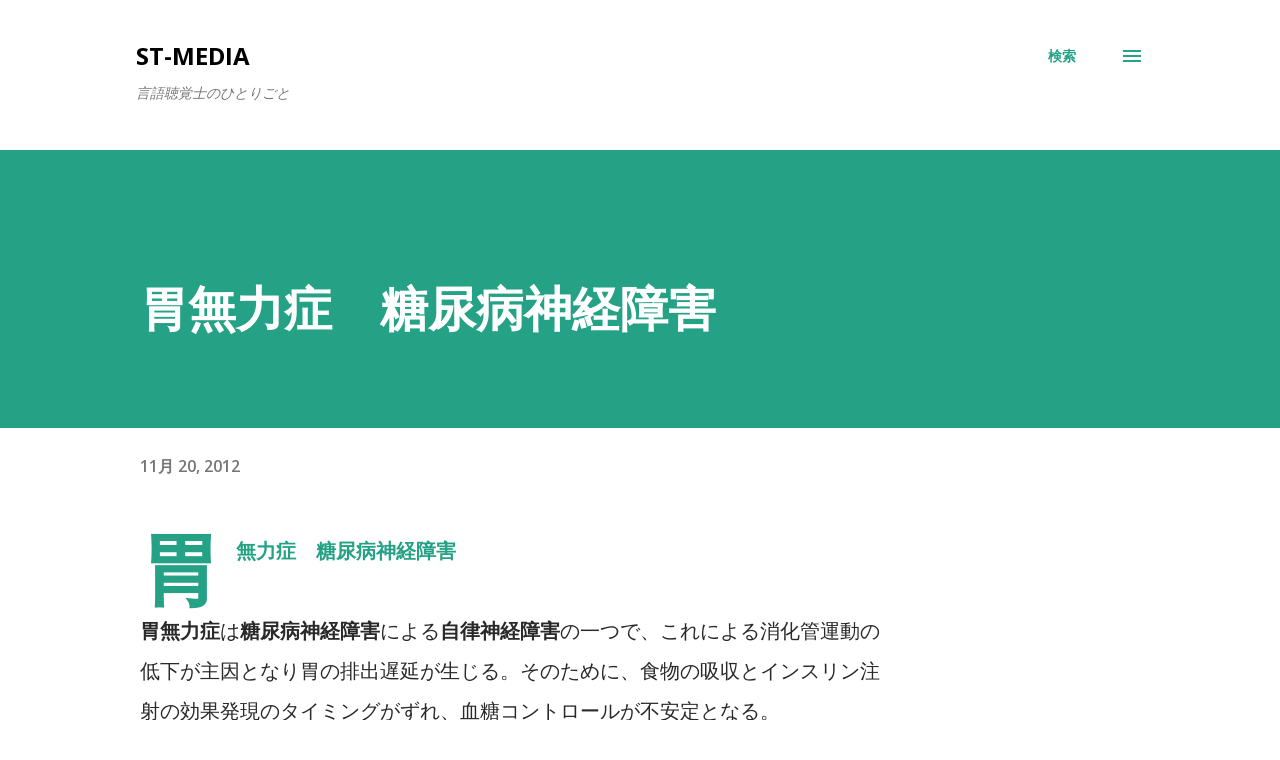

--- FILE ---
content_type: text/html; charset=utf-8
request_url: https://www.google.com/recaptcha/api2/aframe
body_size: 268
content:
<!DOCTYPE HTML><html><head><meta http-equiv="content-type" content="text/html; charset=UTF-8"></head><body><script nonce="u9kUcMBIMuvhNCQ77WyF8g">/** Anti-fraud and anti-abuse applications only. See google.com/recaptcha */ try{var clients={'sodar':'https://pagead2.googlesyndication.com/pagead/sodar?'};window.addEventListener("message",function(a){try{if(a.source===window.parent){var b=JSON.parse(a.data);var c=clients[b['id']];if(c){var d=document.createElement('img');d.src=c+b['params']+'&rc='+(localStorage.getItem("rc::a")?sessionStorage.getItem("rc::b"):"");window.document.body.appendChild(d);sessionStorage.setItem("rc::e",parseInt(sessionStorage.getItem("rc::e")||0)+1);localStorage.setItem("rc::h",'1769710340382');}}}catch(b){}});window.parent.postMessage("_grecaptcha_ready", "*");}catch(b){}</script></body></html>